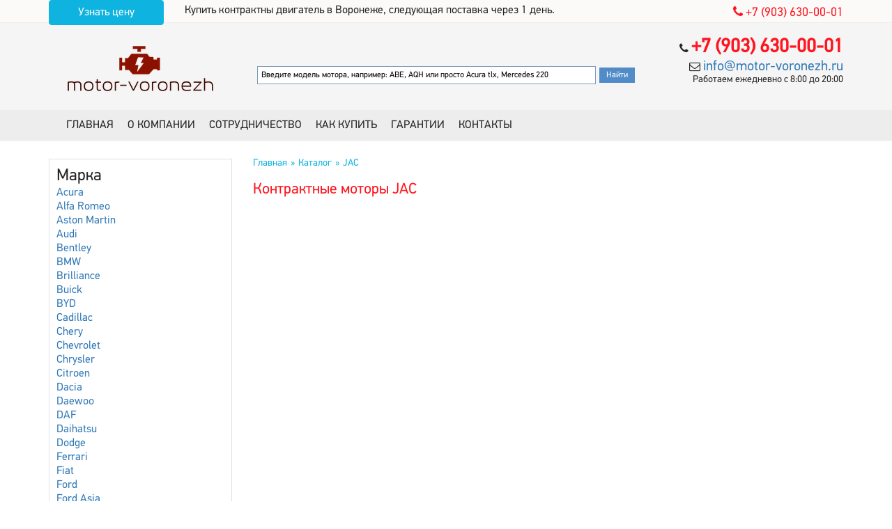

--- FILE ---
content_type: text/html; charset=UTF-8
request_url: https://motor-voronezh.ru/katalog/jac/
body_size: 4600
content:
<!DOCTYPE html>
<html lang="ru">
<head>
    <meta name="viewport" content="width=device-width, initial-scale=1">
    <meta http-equiv="content-type" content="text/html; charset=utf-8">
    <link rel="icon" href="/favicon.ico" type="image/x-icon"/>
    <link rel="shortcut icon" href="/favicon.ico" type="image/x-icon"/>
        <link rel="stylesheet" type="text/css" href="/assets/e03c92fe/css/bootstrap.css" />
<link rel="stylesheet" type="text/css" href="/assets/99894afe/font-awesome.min.css" />
<link rel="stylesheet" type="text/css" href="/assets/f2b70325/style.css" />
<title>Двигатель JAC | Купить контрактный мотор ЖАК в Воронеже</title>
    <meta name="keywords" content="купить контрактный двигатель jac" />
    <meta name="description" content="Мы занимаемся продажей контрактных двигаталей JAC в Воронеже. Наши двигатели ЖАК проходят тестирование и продаются с гарантией 60 дней." />
</head>
<body>
<div class="wrapper">
    <header>
        <div class="head-line">
            <div class="container">
                <div class="row">
                    <div class="col-sm-3 col-md-2 hidden-xs">
                        <div class="wrap">
                            <a class="btn btn-primary" href="/order/">Узнать цену</a>
                        </div>
                    </div>
                    <div class="col-xs-12 col-sm-6">
                        <div class="slogan">
                                                        Купить контрактны двигатель в Воронеже, следующая поставка через 1 день.
                        </div>
                    </div>
                    <div class="col-xs-6 col-sm-3 col-md-4 hidden-xs text-right">
                        <div class="phone"><a href="tel:+79036300001"><i class="fa fa-phone"></i>&nbsp;+7 (903) 630-00-01</a></div>
                    </div>
                </div>
            </div>
        </div>
        <div class="head-line-ghost"></div>
        <div class="head-info">
            <div class="container">
                <div class="row">
                    <div class="col-xs-12 col-md-3">
                        <div class="logo text-center">
                            <a href="/"><i class="icon-site-logo"></i></a>
                        </div>
                    </div>
                    <div class="col-xs-12 col-md-9">
                        <div class="row">
                            <div class="col-xs-12 col-sm-6 col-sm-push-6 col-md-4 col-md-push-8 text-right" itemscope itemtype="http://schema.org/Organization">
                                <div><i class="fa fa-phone"></i> <span class="phone" itemprop="telephone"><a href="tel:+79036300001">+7 (903) 630-00-01</a></span></div>
                                <div><i class="fa fa-envelope-o"></i> <span class="email" itemprop="email"><a href="/cdn-cgi/l/email-protection#731a1d151c331e1c071c015e051c011c1d16091b5d0106"><span class="__cf_email__" data-cfemail="a3cacdc5cce3ceccd7ccd18ed5ccd1cccdc6d9cb8dd1d6">[email&#160;protected]</span></a></span></div>
                                <div class="info" itemprop="openingHours" content="Mo-Su 8:00-20:00">Работаем ежедневно с 8:00 до 20:00</div>
                            </div>
                            <div class="col-xs-12 col-sm-6 col-sm-pull-6 col-md-8 col-md-pull-4">
                                <div class="search">
                                  <div class="ya-site-form ya-site-form_inited_no" onclick="return {'action':'https://motor-voronezh.ru/search/','arrow':false,'bg':'transparent','fontsize':12,'fg':'#000000','language':'ru','logo':'rb','publicname':'Поиск по motor-voronezh.ru','suggest':true,'target':'_self','tld':'ru','type':2,'usebigdictionary':true,'searchid':2308088,'input_fg':'#000000','input_bg':'#ffffff','input_fontStyle':'normal','input_fontWeight':'normal','input_placeholder':'Введите модель мотора, например: ABE, AQH или просто Acura tlx, Mercedes 220','input_placeholderColor':'#000000','input_borderColor':'#7f9db9'}"><form action="https://yandex.ru/search/site/" method="get" target="_self" accept-charset="utf-8"><input type="hidden" name="searchid" value="2308088"/><input type="hidden" name="l10n" value="ru"/><input type="hidden" name="reqenc" value=""/><input type="search" name="text" value=""/><input type="submit" value="Найти"/></form></div><style type="text/css">.ya-page_js_yes .ya-site-form_inited_no { display: none; }</style><script data-cfasync="false" src="/cdn-cgi/scripts/5c5dd728/cloudflare-static/email-decode.min.js"></script><script type="text/javascript">(function(w,d,c){var s=d.createElement('script'),h=d.getElementsByTagName('script')[0],e=d.documentElement;if((' '+e.className+' ').indexOf(' ya-page_js_yes ')===-1){e.className+=' ya-page_js_yes';}s.type='text/javascript';s.async=true;s.charset='utf-8';s.src=(d.location.protocol==='https:'?'https:':'http:')+'//site.yandex.net/v2.0/js/all.js';h.parentNode.insertBefore(s,h);(w[c]||(w[c]=[])).push(function(){Ya.Site.Form.init()})})(window,document,'yandex_site_callbacks');</script>
                                </div>
                            </div>
                        </div>
                    </div>
                </div>
            </div>
        </div>
        <div class="menu-line">
            <div class="container">
                <div class="menu-block">
                    <div class="menu-wrapper">
                        <div class="menu">
                            <nav class="navbar navbar-default" role="navigation"><div class="navbar-header"><button class="navbar-toggle" data-toggle="collapse" data-target="#yw2" type="button"><span class="icon-bar"></span><span class="icon-bar"></span><span class="icon-bar"></span></button></div><div class="collapse navbar-collapse" id="yw2"><ul id="yw1" class="nav navbar-nav" role="menu"><li id="1"><a tabindex="-1" href="/">Главная</a></li><li id="2"><a tabindex="-1" href="/o-kompanii/">О компании</a></li><li id="3"><a tabindex="-1" href="/sotrudnichestvo/">Сотрудничество</a></li><li id="4"><a tabindex="-1" href="/kak-kupit/">Как купить</a></li><li id="5"><a tabindex="-1" href="/garantii/">Гарантии</a></li><li id="6"><a tabindex="-1" href="/contacts/">Контакты</a></li></ul></div></nav>
                        </div>
                    </div>
                </div>
            </div>
        </div>
    </header>
<section>
    <div class="container">
        <div class="content-bg">
        <div class="row">
            <div class="hidden-xs col-sm-4 col-md-3">
                <div class="left-block">
                    <div class="marks">
                        <div class="title">Марка</div>
                        <div class="items">
            <div class="item">
            <a href="/katalog/acura/">
            Acura            </a>
        </div>
                <div class="item">
            <a href="/katalog/alfa-romeo/">
            Alfa Romeo            </a>
        </div>
                <div class="item">
            <a href="/katalog/aston-martin/">
            Aston Martin            </a>
        </div>
                <div class="item">
            <a href="/katalog/audi/">
            Audi            </a>
        </div>
                <div class="item">
            <a href="/katalog/bentley/">
            Bentley            </a>
        </div>
                <div class="item">
            <a href="/katalog/bmw/">
            BMW            </a>
        </div>
                <div class="item">
            <a href="/katalog/brilliance/">
            Brilliance            </a>
        </div>
                <div class="item">
            <a href="/katalog/buick/">
            Buick            </a>
        </div>
                <div class="item">
            <a href="/katalog/byd/">
            BYD            </a>
        </div>
                <div class="item">
            <a href="/katalog/cadillac/">
            Cadillac            </a>
        </div>
                <div class="item">
            <a href="/katalog/chery/">
            Chery            </a>
        </div>
                <div class="item">
            <a href="/katalog/chevrolet/">
            Chevrolet            </a>
        </div>
                <div class="item">
            <a href="/katalog/chrysler/">
            Chrysler            </a>
        </div>
                <div class="item">
            <a href="/katalog/citroen/">
            Citroen            </a>
        </div>
                <div class="item">
            <a href="/katalog/dacia/">
            Dacia            </a>
        </div>
                <div class="item">
            <a href="/katalog/daewoo/">
            Daewoo            </a>
        </div>
                <div class="item">
            <a href="/katalog/daf/">
            DAF            </a>
        </div>
                <div class="item">
            <a href="/katalog/daihatsu/">
            Daihatsu            </a>
        </div>
                <div class="item">
            <a href="/katalog/dodge/">
            Dodge            </a>
        </div>
                <div class="item">
            <a href="/katalog/ferrari/">
            Ferrari            </a>
        </div>
                <div class="item">
            <a href="/katalog/fiat/">
            Fiat            </a>
        </div>
                <div class="item">
            <a href="/katalog/ford/">
            Ford            </a>
        </div>
                <div class="item">
            <a href="/katalog/ford-asia/">
            Ford Asia            </a>
        </div>
                <div class="item">
            <a href="/katalog/ford-usa/">
            Ford USA            </a>
        </div>
                <div class="item">
            <a href="/katalog/geely/">
            Geely            </a>
        </div>
                <div class="item">
            <a href="/katalog/gmc/">
            GMC            </a>
        </div>
                <div class="item">
            <a href="/katalog/great-wall/">
            Great Wall            </a>
        </div>
                <div class="item">
            <a href="/katalog/honda/">
            Honda            </a>
        </div>
                <div class="item">
            <a href="/katalog/hummer/">
            Hummer            </a>
        </div>
                <div class="item">
            <a href="/katalog/hyundai/">
            Hyundai            </a>
        </div>
                <div class="item">
            <a href="/katalog/infiniti/">
            Infiniti            </a>
        </div>
                <div class="item">
            <a href="/katalog/isuzu/">
            Isuzu            </a>
        </div>
                <div class="item">
            <a href="/katalog/jac/">
            JAC            </a>
        </div>
                <div class="item">
            <a href="/katalog/jaguar/">
            Jaguar            </a>
        </div>
                <div class="item">
            <a href="/katalog/jeep/">
            Jeep            </a>
        </div>
                <div class="item">
            <a href="/katalog/kia/">
            Kia            </a>
        </div>
                <div class="item">
            <a href="/katalog/lancia/">
            Lancia            </a>
        </div>
                <div class="item">
            <a href="/katalog/land-rover/">
            Land Rover            </a>
        </div>
                <div class="item">
            <a href="/katalog/lexus/">
            Lexus            </a>
        </div>
                <div class="item">
            <a href="/katalog/lifan/">
            Lifan            </a>
        </div>
                <div class="item">
            <a href="/katalog/lincoln/">
            Lincoln            </a>
        </div>
                <div class="item">
            <a href="/katalog/maserati/">
            Maserati            </a>
        </div>
                <div class="item">
            <a href="/katalog/maybach/">
            Maybach            </a>
        </div>
                <div class="item">
            <a href="/katalog/mazda/">
            Mazda            </a>
        </div>
                <div class="item">
            <a href="/katalog/mercedes/">
            Mercedes            </a>
        </div>
                <div class="item">
            <a href="/katalog/mini/">
            MINI            </a>
        </div>
                <div class="item">
            <a href="/katalog/mitsubishi/">
            Mitsubishi            </a>
        </div>
                <div class="item">
            <a href="/katalog/nissan/">
            Nissan            </a>
        </div>
                <div class="item">
            <a href="/katalog/opel/">
            Opel            </a>
        </div>
                <div class="item">
            <a href="/katalog/peugeot/">
            Peugeot            </a>
        </div>
                <div class="item">
            <a href="/katalog/pontiac/">
            Pontiac            </a>
        </div>
                <div class="item">
            <a href="/katalog/porsche/">
            Porsche            </a>
        </div>
                <div class="item">
            <a href="/katalog/renault/">
            Renault            </a>
        </div>
                <div class="item">
            <a href="/katalog/rolls-royce/">
            Rolls-Royce            </a>
        </div>
                <div class="item">
            <a href="/katalog/rover/">
            Rover            </a>
        </div>
                <div class="item">
            <a href="/katalog/saab/">
            Saab            </a>
        </div>
                <div class="item">
            <a href="/katalog/seat/">
            Seat            </a>
        </div>
                <div class="item">
            <a href="/katalog/skoda/">
            Skoda            </a>
        </div>
                <div class="item">
            <a href="/katalog/smart/">
            Smart            </a>
        </div>
                <div class="item">
            <a href="/katalog/ssangyong/">
            Ssangyong            </a>
        </div>
                <div class="item">
            <a href="/katalog/subaru/">
            Subaru            </a>
        </div>
                <div class="item">
            <a href="/katalog/suzuki/">
            Suzuki            </a>
        </div>
                <div class="item">
            <a href="/katalog/toyota/">
            Toyota            </a>
        </div>
                <div class="item">
            <a href="/katalog/volkswagen/">
            Volkswagen            </a>
        </div>
                <div class="item">
            <a href="/katalog/volvo/">
            Volvo            </a>
        </div>
        </div>
                    </div>
                </div>
                <div class="left-block" style="margin-top: 15px;">
                    <div class="marks">
                        <div class="title">Курс валют на сегодня</div>
                        
                    </div>
                </div>
                <div class="weather" style="margin-top: 15px;">
                    <a href="https://clck.yandex.ru/redir/dtype=stred/pid=7/cid=1228/*https://yandex.by/pogoda/193" target="_blank"><img src="https://info.weather.yandex.net/193/1_white.ru.png?domain=by" border="0" alt="Яндекс.Погода"/><img width="1" height="1" src="https://clck.yandex.ru/click/dtype=stred/pid=7/cid=1227/*https://img.yandex.ru/i/pix.gif" alt="" border="0"/></a>
                </div>
            </div>
            <div class="col-xs-12 col-sm-8 col-md-9">
                                    <div class="breadcrumb-block">
                        <ol class="breadcrumb">
<li><a href="/">Главная</a></li><li><a href="/katalog/">Каталог</a></li><li><span>JAC</span></li></ol>                    </div>
                    <div class="main-title">
    <h1>Контрактные моторы JAC</h1>
</div>
<div class="content models">
    <div class="row">
        </div>
</div>

<div class="text">
    </div>            </div>
        </div>
    </div>
</section>

        <div class="ghost-footer"></div>
    </div>
    <footer>
        <div class="container">
            <div class="row">
                <div class="col-xs-12 col-md-5" itemscope itemtype="http://schema.org/Organization">
                    <div><a href="tel:+79036300001"><i class="fa fa-phone"></i> <span class="phone" itemprop="telephone">+7 (903) 630-00-01</span></a></div>
                    <div><a href="/cdn-cgi/l/email-protection#046d6a626b44696b706b7629726b766b6a617e6c2a7671"><i class="fa fa-envelope-o"></i> <span class="email" itemprop="email"><span class="__cf_email__" data-cfemail="553c3b333a15383a213a2778233a273a3b302f3d7b2720">[email&#160;protected]</span></span></a></div>
                    <div><i class="fa fa-map-marker"></i> <span class="address">Воронеж, Московский просп., 7е</span></div>
                </div>
                <div class="col-xs-12 col-md-7 text-right">
                     <div class="pull-right copy">
                        Текущее время: среда, 21 января 2026 г., 23:11:09<br>
                        &copy; 2017 OOO «Мотор Воронеж»<br>
                        <a href="/sitemaphtml/">Карта сайта</a>
                    </div>
                </div>
            </div>
        </div>
        <div id="toTop">
            <i class="fa fa-angle-up"></i>
        </div>
                <!--LiveInternet counter--><script data-cfasync="false" src="/cdn-cgi/scripts/5c5dd728/cloudflare-static/email-decode.min.js"></script><script type="text/javascript">
document.write("<a href='//www.liveinternet.ru/click' "+
"target=_blank><img src='//counter.yadro.ru/hit?t42.6;r"+
escape(document.referrer)+((typeof(screen)=="undefined")?"":
";s"+screen.width+"*"+screen.height+"*"+(screen.colorDepth?
screen.colorDepth:screen.pixelDepth))+";u"+escape(document.URL)+
";"+Math.random()+
"' alt='' title='LiveInternet' "+
"border='0' width='0' height='0'><\/a>")
</script><!--/LiveInternet-->
    </footer>
<script type="text/javascript" src="/assets/e65e77ba/jquery-1.11.3.js"></script>
<script type="text/javascript" src="/assets/1c0a2801/jui/js/jquery-ui.min.js"></script>
<script type="text/javascript" src="/assets/e03c92fe/js/bootstrap.min.js"></script>
<script type="text/javascript">
/*<![CDATA[*/
jQuery(function($) {

                        $(window).scroll(function() {
                            if($(this).scrollTop() != 0)
                            {
                                $("#toTop").fadeIn();
                            }
                            else
                            {
                                $("#toTop").fadeOut();
                            }
                        });

                        $("#toTop").click(function(){
                            $("body,html").animate({scrollTop:0},800);
                        });
            
});
/*]]>*/
</script>
<script defer src="https://static.cloudflareinsights.com/beacon.min.js/vcd15cbe7772f49c399c6a5babf22c1241717689176015" integrity="sha512-ZpsOmlRQV6y907TI0dKBHq9Md29nnaEIPlkf84rnaERnq6zvWvPUqr2ft8M1aS28oN72PdrCzSjY4U6VaAw1EQ==" data-cf-beacon='{"version":"2024.11.0","token":"e47372fd720d4d9fbb3f46f0ee2b6f9c","r":1,"server_timing":{"name":{"cfCacheStatus":true,"cfEdge":true,"cfExtPri":true,"cfL4":true,"cfOrigin":true,"cfSpeedBrain":true},"location_startswith":null}}' crossorigin="anonymous"></script>
</body>
</html>


--- FILE ---
content_type: text/css
request_url: https://motor-voronezh.ru/assets/f2b70325/style.css
body_size: 3798
content:
/* line 5, C:/Ruby21-x64/lib/ruby/gems/2.1.0/gems/compass-core-1.0.1/stylesheets/compass/reset/_utilities.scss */
html, body, div, span, applet, object, iframe,
h1, h2, h3, h4, h5, h6, p, blockquote, pre,
a, abbr, acronym, address, big, cite, code,
del, dfn, em, img, ins, kbd, q, s, samp,
small, strike, strong, sub, sup, tt, var,
b, u, i, center,
dl, dt, dd, ol, ul, li,
fieldset, form, label, legend,
table, caption, tbody, tfoot, thead, tr, th, td,
article, aside, canvas, details, embed,
figure, figcaption, footer, header, hgroup,
menu, nav, output, ruby, section, summary,
time, mark, audio, video {
  margin: 0;
  padding: 0;
  border: 0;
  font: inherit;
  font-size: 100%;
  vertical-align: baseline;
}

/* line 22, C:/Ruby21-x64/lib/ruby/gems/2.1.0/gems/compass-core-1.0.1/stylesheets/compass/reset/_utilities.scss */
html {
  line-height: 1;
}

/* line 24, C:/Ruby21-x64/lib/ruby/gems/2.1.0/gems/compass-core-1.0.1/stylesheets/compass/reset/_utilities.scss */
ol, ul {
  list-style: none;
}

/* line 26, C:/Ruby21-x64/lib/ruby/gems/2.1.0/gems/compass-core-1.0.1/stylesheets/compass/reset/_utilities.scss */
table {
  border-collapse: collapse;
  border-spacing: 0;
}

/* line 28, C:/Ruby21-x64/lib/ruby/gems/2.1.0/gems/compass-core-1.0.1/stylesheets/compass/reset/_utilities.scss */
caption, th, td {
  text-align: left;
  font-weight: normal;
  vertical-align: middle;
}

/* line 30, C:/Ruby21-x64/lib/ruby/gems/2.1.0/gems/compass-core-1.0.1/stylesheets/compass/reset/_utilities.scss */
q, blockquote {
  quotes: none;
}
/* line 103, C:/Ruby21-x64/lib/ruby/gems/2.1.0/gems/compass-core-1.0.1/stylesheets/compass/reset/_utilities.scss */
q:before, q:after, blockquote:before, blockquote:after {
  content: "";
  content: none;
}

/* line 32, C:/Ruby21-x64/lib/ruby/gems/2.1.0/gems/compass-core-1.0.1/stylesheets/compass/reset/_utilities.scss */
a img {
  border: none;
}

/* line 116, C:/Ruby21-x64/lib/ruby/gems/2.1.0/gems/compass-core-1.0.1/stylesheets/compass/reset/_utilities.scss */
article, aside, details, figcaption, figure, footer, header, hgroup, main, menu, nav, section, summary {
  display: block;
}

/* line 80, icon-site/*.png */
.icon-site-sprite, .icon-site-auto, .icon-site-bus, .icon-site-logo, .icon-site-lupa, .icon-site-promicom {
  background-image: url('/images/icon-site-s27b7184918.png');
  background-repeat: no-repeat;
}

/* line 84, C:/Ruby21-x64/lib/ruby/gems/2.1.0/gems/compass-core-1.0.1/stylesheets/compass/utilities/sprites/_base.scss */
.icon-site-auto {
  background-position: 0 0;
  height: 70px;
  width: 152px;
}

/* line 84, C:/Ruby21-x64/lib/ruby/gems/2.1.0/gems/compass-core-1.0.1/stylesheets/compass/utilities/sprites/_base.scss */
.icon-site-bus {
  background-position: 0 -70px;
  height: 71px;
  width: 149px;
}

/* line 84, C:/Ruby21-x64/lib/ruby/gems/2.1.0/gems/compass-core-1.0.1/stylesheets/compass/utilities/sprites/_base.scss */
.icon-site-logo {
  background-position: 0 -141px;
  height: 69px;
  width: 213px;
}

/* line 84, C:/Ruby21-x64/lib/ruby/gems/2.1.0/gems/compass-core-1.0.1/stylesheets/compass/utilities/sprites/_base.scss */
.icon-site-lupa {
  background-position: 0 -210px;
  height: 20px;
  width: 20px;
}

/* line 84, C:/Ruby21-x64/lib/ruby/gems/2.1.0/gems/compass-core-1.0.1/stylesheets/compass/utilities/sprites/_base.scss */
.icon-site-promicom {
  background-position: 0 -230px;
  height: 30px;
  width: 61px;
}

/* line 5, icon-site.scss */
[class^="icon-site"] {
  display: inline-block;
}

/* line 18, style.scss */
body, html {
  color: #252525;
  background: #ffffff;
  font-family: pfdintextpro-regular;
  height: 100%;
}

/* line 25, style.scss */
a {
  outline: none;
}

/* line 29, style.scss */
.ghost-footer {
  height: 140px;
}

/* line 33, style.scss */
.wrapper {
  min-height: 100%;
  margin-bottom: -140px;
}

/* line 38, style.scss */
.errorMessage, .help-block {
  color: red;
  font-size: 12px;
}

/* line 43, style.scss */
footer {
  height: 140px;
}
/* line 46, style.scss */
footer > .container {
  margin-top: 10px;
}

/* line 52, style.scss */
#toTop {
  font-size: 42px;
  border: 1px solid #0EB3DF;
  color: #0EB3DF;
  bottom: 80px;
  cursor: pointer;
  display: none;
  position: fixed;
  right: 20px;
  padding: 10px 15px;
}
/* line 63, style.scss */
#toTop:hover {
  background: #0EB3DF;
  color: #ffffff;
}

/* line 70, style.scss */
.text {
  line-height: 1.4em;
  text-align: justify;
}
/* line 76, style.scss */
.text ul:not(.dropdown-menu) {
  margin-bottom: 10px;
}
/* line 78, style.scss */
.text ul:not(.dropdown-menu) li {
  list-style: square outside;
  margin-left: 15px;
}
/* line 86, style.scss */
.text ol li {
  margin-left: 15px;
  list-style: decimal;
}
/* line 91, style.scss */
.text p {
  text-indent: 1.5em;
  margin-bottom: 10px;
}
/* line 96, style.scss */
.text strong, .text b {
  font-weight: bold;
}
/* line 100, style.scss */
.text h1 {
  font-size: 32px;
}
/* line 104, style.scss */
.text h2 {
  font-size: 24px;
}
/* line 108, style.scss */
.text h3 {
  font-size: 18px;
}
/* line 112, style.scss */
.text h4 {
  font-size: 14px;
}
/* line 116, style.scss */
.text h5 {
  font-size: 12px;
}
/* line 120, style.scss */
.text h6 {
  font-size: 10px;
}
/* line 124, style.scss */
.text small {
  font-size: 10px;
}
/* line 128, style.scss */
.text i {
  font-style: italic;
}

/* line 138, style.scss */
.ui-autocomplete .ui-menu-item strong {
  font-weight: bold;
}

/* line 145, style.scss */
.promicom {
  font-size: 12px;
  color: #1085a9;
}
/* line 149, style.scss */
.promicom a {
  color: #1085a9;
}
/* line 152, style.scss */
.promicom a:hover {
  color: #1085a9;
}

/* line 158, style.scss */
.error-404 {
  font-family: "opensans-regular";
  margin: 40px 0;
}
/* line 162, style.scss */
.error-404 .title {
  font-size: 50px;
}
/* line 166, style.scss */
.error-404 .image {
  margin: 40px 0;
}
/* line 170, style.scss */
.error-404 .description {
  font-size: 30px;
  line-height: 40px;
}
/* line 174, style.scss */
.error-404 .description span {
  background: #0086b4;
  color: #ffffff;
  padding: 5px 12px;
}
/* line 179, style.scss */
.error-404 .description span a {
  color: #ffffff;
}
/* line 185, style.scss */
.error-404 a {
  color: #0086b4;
  text-decoration: underline;
}
/* line 189, style.scss */
.error-404 a:hover {
  text-decoration: none;
}

@font-face {
  font-family: pfdintextpro-regular;
  src: url("/fonts/pfdintextpro-regular.eot?#iefix") format("embedded-opentype"), url("/fonts/pfdintextpro-regular.otf") format("opentype"), url("/fonts/pfdintextpro-regular.woff") format("woff"), url("/fonts/pfdintextpro-regular.ttf") format("truetype"), url("/fonts/pfdintextpro-regular.svg#pfdintextpro-regular") format("svg");
  font-weight: normal;
  font-style: normal;
}
@font-face {
  font-family: pfdintextpro-medium;
  src: url("/fonts/pfdintextpro-medium.eot?#iefix") format("embedded-opentype"), url("/fonts/pfdintextpro-medium.otf") format("opentype"), url("/fonts/pfdintextpro-medium.woff") format("woff"), url("/fonts/pfdintextpro-medium.ttf") format("truetype"), url("/fonts/pfdintextpro-medium.svg#pfdintextpro-medium") format("svg");
  font-weight: normal;
  font-style: normal;
}
@font-face {
  font-family: pfdintextpro-light;
  src: url("/fonts/pfdintextpro-light.eot?#iefix") format("embedded-opentype"), url("/fonts/pfdintextpro-light.otf") format("opentype"), url("/fonts/pfdintextpro-light.woff") format("woff"), url("/fonts/pfdintextpro-light.ttf") format("truetype"), url("/fonts/pfdintextpro-light.svg#pfdintextpro-light") format("svg");
  font-weight: normal;
  font-style: normal;
}
/* line 218, style.scss */
header {
  margin-bottom: 25px;
}
/* line 221, style.scss */
header .head-line-ghost {
  height: 32px;
}
/* line 225, style.scss */
header .head-info {
  background: #F5F5F5;
}
/* line 229, style.scss */
header .head-line {
  width: 100%;
  position: fixed;
  z-index: 2;
  background: #FBFAF8;
  min-height: 32px;
  border-bottom: 1px solid #EDEDED;
}
/* line 237, style.scss */
header .head-line .phone {
  color: #FF151F;
  font-size: 18px;
  margin-top: 8px;
  white-space: nowrap;
}
/* line 243, style.scss */
header .head-line .phone a {
  color: #FF151F;
}
/* line 248, style.scss */
header .head-line .slogan {
  line-height: 30px;
}
/* line 252, style.scss */
header .head-line .wrap {
  height: 32px;
}
/* line 257, style.scss */
header .menu-line {
  border-top: 1px solid #f4f4f4;
  border-bottom: 1px solid #f4f4f4;
  background: #EDEDED;
}
/* line 262, style.scss */
header .menu-line .navbar {
  min-height: auto;
}
/* line 267, style.scss */
header .menu-line .navbar-default .navbar-nav li {
  text-transform: uppercase;
  display: inline-block;
}
/* line 270, style.scss */
header .menu-line .navbar-default .navbar-nav li a {
  color: #252525;
  padding: 12px 10px;
}
/* line 273, style.scss */
header .menu-line .navbar-default .navbar-nav li a:focus {
  background: none;
}
/* line 278, style.scss */
header .menu-line .navbar-default .navbar-nav li.active a, header .menu-line .navbar-default .navbar-nav li:hover a {
  text-decoration: underline;
  background: none;
  color: #FF151F;
}
/* line 287, style.scss */
header .logo {
  margin-top: 12px;
}
/* line 291, style.scss */
header .navbar-default {
  border: none;
  margin-bottom: 0;
  background: none;
}
/* line 296, style.scss */
header .navbar-default .navbar-header {
  background: none;
  border: 0;
  padding: 0;
}
/* line 301, style.scss */
header .navbar-default .navbar-header .navbar-toggle {
  border: 0;
  margin: 0;
  background: #FF151F;
}
/* line 307, style.scss */
header .navbar-default .navbar-header .icon-bar {
  background-color: #ffffff;
}
/* line 311, style.scss */
header .navbar-default .navbar-collapse {
  border: 0;
}
/* line 315, style.scss */
header .navbar-default .navbar-collapse li {
  display: block;
}

/* line 321, style.scss */
.search {
  position: relative;
  font-size: 14px;
  margin-top: 37px;
}
/* line 326, style.scss */
.search .search-input {
  border: 1px solid #0EB3DF;
  border-radius: 3px;
  width: 100%;
  padding: 8px 10px;
}
/* line 332, style.scss */
.search button {
  position: absolute;
  padding: 5px 15px;
  background: #0EB3DF;
  border: none;
  border-radius: 0 3px 3px 0;
  right: 0;
}

/* line 342, style.scss */
.head-info {
  padding: 20px 0;
}
/* line 345, style.scss */
.head-info .phone {
  line-height: 32px;
  font-size: 28px;
  font-weight: bold;
  color: #FF151F;
}
/* line 351, style.scss */
.head-info .phone a {
  color: #FF151F;
}
/* line 356, style.scss */
.head-info .email {
  color: #0EB3DF;
  line-height: 24px;
  font-size: 20px;
}
/* line 362, style.scss */
.head-info .slogan {
  font-size: 18px;
  color: #0EB3DF;
  margin-bottom: 20px;
}
/* line 368, style.scss */
.head-info .info {
  font-size: 14px;
}
/* line 372, style.scss */
.head-info .form-control {
  font-size: 14px;
  height: 30px;
}
/* line 377, style.scss */
.head-info .btn {
  font-size: 14px;
  padding: 4px 12px;
}

/* line 385, style.scss */
footer {
  color: #252525;
  background: #EDEDED;
}
/* line 388, style.scss */
footer:before {
  content: '';
  display: block;
  width: 100%;
  height: 3px;
  background: linear-gradient(to right, #06a4d5 0%, #10b6ea 100%);
}
/* line 396, style.scss */
footer a {
  color: #252525;
}
/* line 400, style.scss */
footer .phone {
  line-height: 32px;
  font-size: 28px;
  font-weight: bold;
}
/* line 406, style.scss */
footer .email {
  line-height: 24px;
  font-size: 20px;
}
/* line 411, style.scss */
footer .address {
  line-height: 24px;
  font-size: 16px;
}
/* line 416, style.scss */
footer .copy {
  font-size: 14px;
}

/* line 422, style.scss */
.left-block {
  padding: 10px;
  border: 1px solid #e1e1e1;
}
/* line 427, style.scss */
.left-block .item {
  font-size: 16px;
}
/* line 430, style.scss */
.left-block .item .title {
  text-transform: uppercase;
  font-family: pfdintextpro-medium;
  margin-bottom: 10px;
  line-height: 18px;
}
/* line 437, style.scss */
.left-block .item .description {
  margin-bottom: 15px;
}
/* line 443, style.scss */
.left-block .item .btn-block .btn {
  width: 100%;
  font-size: 20px;
  text-transform: uppercase;
  background: #FF151F;
  color: #ffffff;
}
/* line 454, style.scss */
.left-block .item.phone-block .phone {
  font-family: pfdintextpro-medium;
  font-size: 26px;
  color: #FF151F;
  margin: 10px 0;
}
/* line 463, style.scss */
.left-block .divider {
  width: 130px;
  margin: 25px auto;
  height: 1px;
  background: #0EB3DF;
}
/* line 472, style.scss */
.left-block .marks .title {
  font-size: 24px;
  line-height: 28px;
}
/* line 477, style.scss */
.left-block .marks .item {
  line-height: 20px;
}

/* line 483, style.scss */
.fast-search {
  padding: 15px;
  border: 2px solid #0EB3DF;
}
/* line 487, style.scss */
.fast-search .title {
  font-size: 24px;
  line-height: 28px;
  margin-bottom: 15px;
}

/* line 495, style.scss */
.catalog-index .item {
  text-align: center;
  overflow: hidden;
  height: 120px;
  width: 118px;
  display: inline-block;
  border: 1px solid #0EB3DF;
  border-collapse: collapse;
}
/* line 505, style.scss */
.catalog-index .item .image {
  height: 92px;
}
/* line 508, style.scss */
.catalog-index .item .image img {
  max-height: 90px;
  border: none;
  margin: 0 auto;
}
/* line 515, style.scss */
.catalog-index .item .title {
  font-size: 16px;
  margin-top: 5px;
  /*color: #F5F5F5;*/
}

/* line 524, style.scss */
.nav-tabs {
  border: none;
}
/* line 527, style.scss */
.nav-tabs li {
  margin: 0;
}
/* line 530, style.scss */
.nav-tabs li a {
  color: #252525;
  background: #FBFAF8;
}
/* line 536, style.scss */
.nav-tabs li.active > a, .nav-tabs li:hover > a, .nav-tabs li:focus > a, .nav-tabs li:active > a {
  border: none;
  background: #0EB3DF;
  color: #ffffff;
}
/* line 543, style.scss */
.nav-tabs li a {
  border: none;
  color: #252525;
}

/* line 550, style.scss */
.nav-tabs > li.active > a, .nav-tabs > li.active > a:hover, .nav-tabs > li.active > a:focus {
  border: none;
  background: #0EB3DF;
  color: #ffffff;
}

/* line 556, style.scss */
.has-error .checkbox, .has-error .checkbox-inline, .has-error .control-label, .has-error .help-block, .has-error .radio, .has-error .radio-inline, .has-error.checkbox label, .has-error.checkbox-inline label, .has-error.radio label, .has-error.radio-inline label {
  color: #FF151F;
}

/* line 560, style.scss */
.navbar-default .navbar-nav > .active > a, .navbar-default .navbar-nav > .active > a:hover, .navbar-default .navbar-nav > .active > a:focus {
  color: #ffffff;
  background: none;
}

/* line 565, style.scss */
.tab-content {
  border: none;
  border-top: 3px solid #0EB3DF;
  padding-top: 20px;
}

/* line 572, style.scss */
.table {
  font-size: 14px;
  border-bottom: 1px solid #ddd;
}
/* line 578, style.scss */
.table.text-center th, .table.text-center td {
  text-align: center;
}
/* line 583, style.scss */
.table th, .table .th {
  font-family: pfdintextpro-medium;
}
/* line 588, style.scss */
.table.big thead > tr > th, .table.big tbody > tr > td {
  padding: 15px 0;
}
/* line 595, style.scss */
.table.table-hover tbody tr:hover {
  background: #FBFAF8;
}

/* line 602, style.scss */
.table > thead > tr > th, .table > tbody > tr > th, .table > tfoot > tr > th, .table > thead > tr > td, .table > tbody > tr > td, .table > tfoot > tr > td {
  padding: 2px 5px;
}

/* line 607, style.scss */
.content {
  margin: 30px 0;
}

/* line 612, style.scss */
.main-title {
  font-size: 22px;
  color: #FF151F;
  margin-bottom: 20px;
}

/* line 621, style.scss */
.image img {
  border: 1px solid #FBFAF8;
}

/* line 626, style.scss */
.breadcrumb {
  padding: 0;
  margin: 0;
  background: none;
  color: #0EB3DF;
  font-size: 14px;
}
/* line 633, style.scss */
.breadcrumb a {
  color: #0EB3DF;
}
/* line 641, style.scss */
.breadcrumb li + li:before {
  color: #0EB3DF;
  content: "\00BB";
}

/* line 649, style.scss */
.breadcrumb-block {
  margin-bottom: 20px;
}

/* line 655, style.scss */
.engins-list .item {
  border: 2px solid #0EB3DF;
}
/* line 658, style.scss */
.engins-list .item .image {
  padding: 20px 5px;
}
/* line 661, style.scss */
.engins-list .item .image img {
  border: 1px solid #FBFAF8;
}
/* line 666, style.scss */
.engins-list .item .text {
  padding: 15px 0;
}
/* line 670, style.scss */
.engins-list .item .table {
  margin: 15px 0 5px 0;
}
/* line 674, style.scss */
.engins-list .item + .item {
  margin-top: 24px;
}
/* line 678, style.scss */
.engins-list .item .btn-primary {
  font-size: 16px;
  color: #252525;
  background: #FBFAF8;
  border: #FBFAF8;
  width: 100%;
}
/* line 688, style.scss */
.engins-list .item:hover .btn-primary {
  color: #ffffff;
  background: #FF151F;
}
/* line 694, style.scss */
.engins-list .item .title {
  margin-top: 20px;
}
/* line 698, style.scss */
.engins-list .item .btn {
  margin-bottom: 20px;
}

/* line 705, style.scss */
.form-control {
  font-size: 16px;
  height: 37px;
}

/* line 710, style.scss */
.form-group {
  margin-bottom: 7px;
}

/* line 715, style.scss */
.btn-primary {
  border-color: #0EB3DF;
  width: 100%;
  font-size: 16px;
  background: #0EB3DF;
}
/* line 721, style.scss */
.btn-primary:hover, .btn-primary:focus, .btn-primary:active {
  border-color: #0EB3DF;
  background: #FF151F;
}

/* line 727, style.scss */
.btn-primary:active:hover, .btn-primary.active:hover, .open > .dropdown-toggle.btn-primary:hover, .btn-primary:active:focus, .btn-primary.active:focus, .open > .dropdown-toggle.btn-primary:focus, .btn-primary.focus:active, .btn-primary.active.focus, .open > .dropdown-toggle.btn-primary.focus {
  border-color: #0EB3DF;
  color: #252525;
  background: #FBFAF8;
}

/* line 733, style.scss */
.dropdown-menu > .active > a, .dropdown-menu > .active > a:hover, .dropdown-menu > .active > a:focus {
  background: #0EB3DF;
}

/* line 740, style.scss */
.bootstrap-select ul, .bootstrap-select button {
  font-size: 16px;
}

/* line 745, style.scss */
.fast-search {
  margin-bottom: 40px;
}
/* line 748, style.scss */
.fast-search .type_cars {
  text-align: center;
  margin-top: 45px;
}
/* line 753, style.scss */
.fast-search .bootstrap-select:not([class*="col-"]):not([class*="form-control"]):not(.input-group-btn) {
  width: 100%;
}
/* line 757, style.scss */
.fast-search .item {
  margin-bottom: 7px;
}

/* line 765, style.scss */
.phone-form.horizontal {
  margin-top: 40px;
}
/* line 768, style.scss */
.phone-form.horizontal .form-group {
  width: 170px;
  float: left;
  margin-right: 35px;
}
/* line 773, style.scss */
.phone-form.horizontal .form-group input {
  width: 170px;
}

/* line 780, style.scss */
section {
  margin-bottom: 45px;
}

/* line 787, style.scss */
.text a {
  color: #0EB3DF;
  text-decoration: underline;
}
/* line 791, style.scss */
.text a:hover {
  color: #0EB3DF;
  text-decoration: none;
}
/* line 797, style.scss */
.text.description {
  margin-top: 30px;
}

/* line 803, style.scss */
.text-index {
  margin: 35px 0 0;
}

/* line 810, style.scss */
#order-form .btn-primary {
  width: 180px;
  margin: 0 auto;
  display: block;
}
/* line 816, style.scss */
#order-form label {
  padding-top: 5px;
}

/* line 822, style.scss */
a.not-active {
  cursor: not-allowed;
  opacity: 0.8;
}

/* line 830, style.scss */
.models .years {
  margin-top: 10px;
  font-size: 14px;
}
/* line 835, style.scss */
.models .item {
  height: 100px;
}

@media (max-width: 992px) {
  /* line 842, style.scss */
  .search {
    margin-top: 0;
  }

  /* line 846, style.scss */
  .navbar-header {
    float: none;
  }

  /* line 849, style.scss */
  .navbar-toggle {
    display: block;
  }

  /* line 852, style.scss */
  .navbar-collapse.collapse {
    display: none !important;
  }

  /* line 855, style.scss */
  .navbar-nav {
    float: none !important;
  }

  /* line 858, style.scss */
  .navbar-text {
    float: none;
  }

  /* line 861, style.scss */
  .navbar-nav > li {
    float: none;
    width: 100%;
  }

  /* since 3.1.0 */
  /* line 866, style.scss */
  .navbar-collapse.collapse.in {
    display: block !important;
  }

  /* line 869, style.scss */
  .collapsing {
    overflow: hidden !important;
  }

  /* line 876, style.scss */
  header .navbar-default .navbar-collapse {
    background: #EDEDED;
  }

  /* line 884, style.scss */
  .head-info .logo {
    margin-bottom: 20px;
  }
}
@media (max-width: 768px) {
  /* line 894, style.scss */
  .head-info .info {
    margin-bottom: 20px;
  }
}
/* line 901, style.scss */
#ya-site-form0 .ya-site-form__input-text {
  padding: 5px;
}

/* line 906, style.scss */
body #ya-site-form0 .ya-site-form__submit {
  border: none;
  padding: 5px 10px;
  background: #528cc8;
  color: white !important;
}
